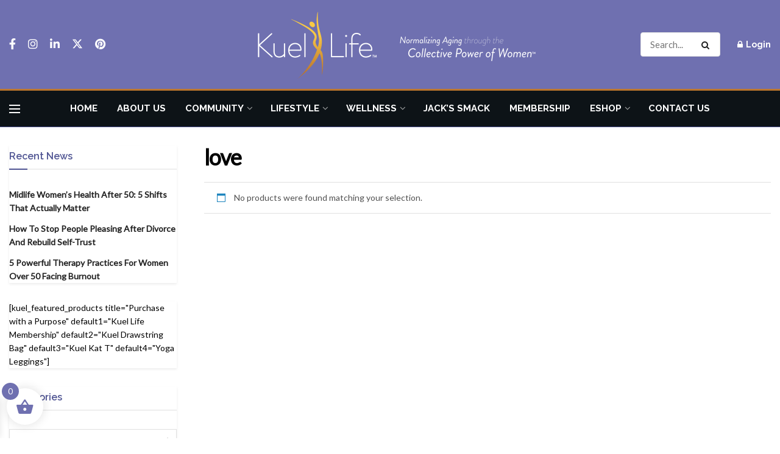

--- FILE ---
content_type: text/html; charset=utf-8
request_url: https://www.google.com/recaptcha/api2/aframe
body_size: 266
content:
<!DOCTYPE HTML><html><head><meta http-equiv="content-type" content="text/html; charset=UTF-8"></head><body><script nonce="grqFaCwhnDms-ZPUbspV-w">/** Anti-fraud and anti-abuse applications only. See google.com/recaptcha */ try{var clients={'sodar':'https://pagead2.googlesyndication.com/pagead/sodar?'};window.addEventListener("message",function(a){try{if(a.source===window.parent){var b=JSON.parse(a.data);var c=clients[b['id']];if(c){var d=document.createElement('img');d.src=c+b['params']+'&rc='+(localStorage.getItem("rc::a")?sessionStorage.getItem("rc::b"):"");window.document.body.appendChild(d);sessionStorage.setItem("rc::e",parseInt(sessionStorage.getItem("rc::e")||0)+1);localStorage.setItem("rc::h",'1768412279064');}}}catch(b){}});window.parent.postMessage("_grecaptcha_ready", "*");}catch(b){}</script></body></html>